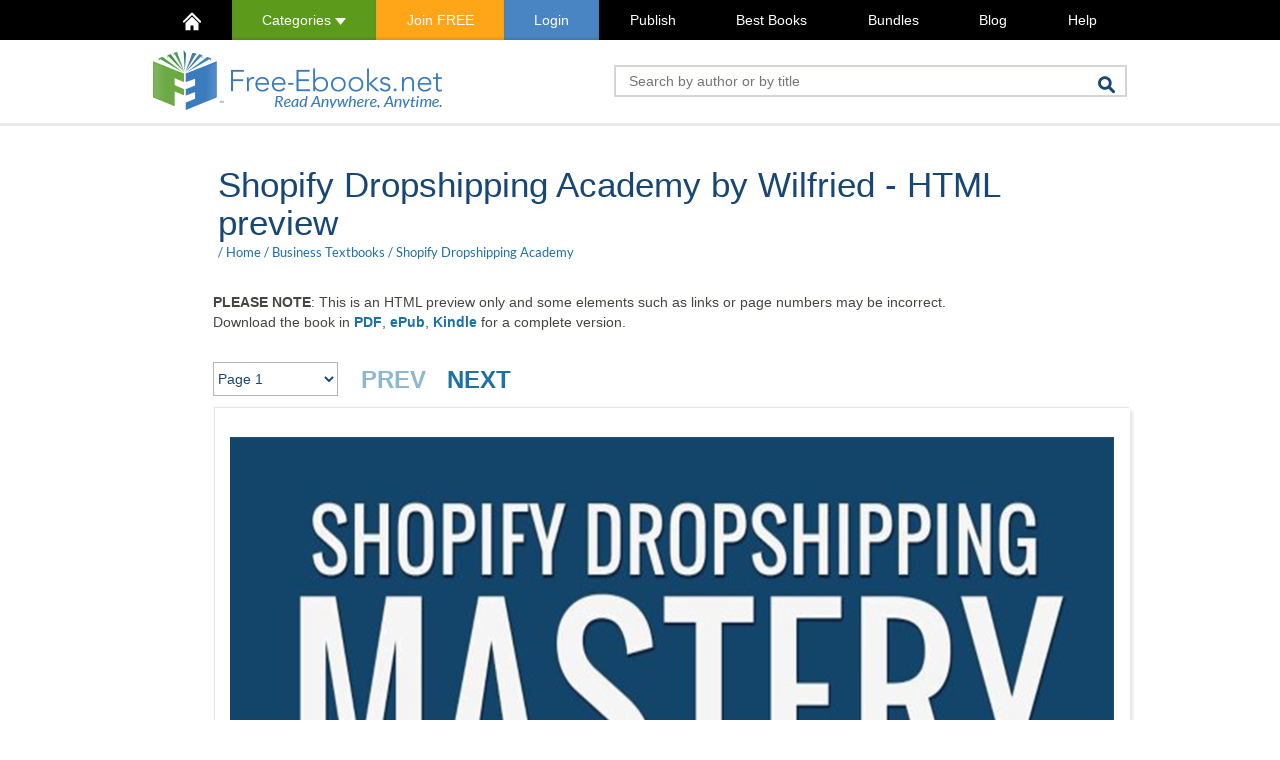

--- FILE ---
content_type: text/html; charset=UTF-8
request_url: https://www.free-ebooks.net/business-textbooks/Shopify-Dropshipping-Academy/html
body_size: 7623
content:
<!DOCTYPE HTML>
<html lang="en-US">
<head>
	<link rel="preload" as="font" type="font/woff2" href="/resources/fonts/lato-v17-latin-regular.woff2" crossorigin>
	<link rel="preload" as="font" type="font/woff2" href="/resources/fonts/lato-v17-latin-300.woff2" crossorigin>
	<link rel="preload" as="font" type="font/woff2" href="/resources/fonts/lato-v17-latin-700.woff2" crossorigin>

	<link rel="preconnect" href="https://www.google.com">
	<link rel="preconnect" href="https://www.gstatic.com" crossorigin>

	<script>dataLayer = [
			];</script>

		<!-- Google Tag Manager -->
	<script>(function(w,d,s,l,i){w[l]=w[l]||[];w[l].push({'gtm.start':
	new Date().getTime(),event:'gtm.js'});var f=d.getElementsByTagName(s)[0],
	j=d.createElement(s),dl=l!='dataLayer'?'&l='+l:'';j.async=true;j.src=
	'https://www.googletagmanager.com/gtm.js?id='+i+dl;f.parentNode.insertBefore(j,f);
	})(window,document,'script','dataLayer','GTM-5Q7JD7VC');</script>
	<!-- End Google Tag Manager -->
	
	<!-- Enhanced GA4 Tracking Initialization -->
	<script>
// Enhanced GA4 Tracking via GTM
window.dataLayer = window.dataLayer || [];
function gtag(){dataLayer.push(arguments);}

dataLayer.push({
  'event': 'enhanced_tracking_init',
  'measurement_id': 'G-TXYPPZSYCL',
  'user_type': 'anonymous_visitor',
  'user_status': 'not_logged_in',
  'page_type': 'other_page'
});

</script>
	
	<meta charset="UTF-8">
	<title>Shopify Dropshipping Academy by Wilfried - HTML preview, Page 1</title>
	<meta name="description" content="Read Shopify Dropshipping Academy, by Wilfried in HTML for FREE. Also available in PDF, ePub and Kindle formats. HTML version, page 1">
	<link rel="next" href="/business-textbooks/Shopify-Dropshipping-Academy/html/2" /><link rel="stylesheet" href="/resources/css/min/1741820399/html-preview.css" type="text/css" />
	<link rel="apple-touch-icon" sizes="180x180" href="/apple-touch-icon.png?v=2b0OeXpMNw">
	<link rel="icon" type="image/png" sizes="32x32" href="/favicon-32x32.png?v=2b0OeXpMNw">
	<link rel="icon" type="image/png" sizes="16x16" href="/favicon-16x16.png?v=2b0OeXpMNw">
	<link rel="manifest" href="/site.webmanifest?v=2b0OeXpMNw">
	<link rel="mask-icon" href="/safari-pinned-tab.svg?v=2b0OeXpMNw" color="#5bbad5">
	<link rel="shortcut icon" href="/favicon.ico?v=2b0OeXpMNw">
	<meta name="msapplication-TileColor" content="#ffc40d">
	<meta name="theme-color" content="#ffffff">
	<meta name="viewport" content="width=device-width, initial-scale=1.0">	<!--[if lt IE 9]>
	<script src="/resources/js/html5shiv.js"></script>
	<![endif]-->
		<script type="text/javascript">var jsdata = {"id":"1632235276","page_num":1,"is_logged":false,"user_id":0,"device":"computer","isIOS":false,"isChrome":false,"RECAPTCHA_SITE_KEY":"6LcYWL8pAAAAAHlEWBdElrDA9tGNE881K_-lFC0k"};</script><link rel="canonical" href="https://www.free-ebooks.net/business-textbooks/Shopify-Dropshipping-Academy/html" />	<script>
		var FB_KEY = '452765953923294';
	</script>
	<meta name="google-site-verification" content="pA1C2cVwKTN-2jYrcwFMSucRv0Qc1cgrlU6RhlEqWr8" />
</head>

<body>
<!-- Google Tag Manager (noscript) -->
<noscript><iframe src="https://www.googletagmanager.com/ns.html?id=GTM-5Q7JD7VC"
height="0" width="0" style="display:none;visibility:hidden"></iframe></noscript>
<!-- End Google Tag Manager (noscript) -->



		<nav class="topMain">
		<div class="container">
			<ul class="hold">
				<li class="visible-xs-block">Menu</li>
				<li id="homeIcon"><a href="/"><img src="/resources/img/home-icon.png" alt="Home" /></a></li>
				<li class="cat calc hidden-xs"><a href="#categories" class="this">Categories <img src="/resources/img/icon-carret-down.png" alt="toggle" height="7" /></a>
					<nav id="fixedCatsTop">
					<ul><li class="title">Fiction</li>
<li><a href="http://www.free-ebooks.net/children" title="Children">Children</a></li>
<li><a href="http://www.free-ebooks.net/childrens-picture-books" title="Children's Picture Books">Children's Picture Books</a></li>
<li><a href="http://www.free-ebooks.net/drama" title="Drama">Drama</a></li>
<li><a href="http://www.free-ebooks.net/erotica" title="Erotica">Erotica</a></li>
<li><a href="http://www.free-ebooks.net/fiction" title="Fiction">Fiction</a></li>
<li><a href="http://www.free-ebooks.net/flash-fiction" title="Flash Fiction">Flash Fiction</a></li>
<li><a href="http://www.free-ebooks.net/horror-gothic" title="Horror-Gothic">Horror-Gothic</a></li>
<li><a href="http://www.free-ebooks.net/humor" title="Humor">Humor</a></li>
<li><a href="http://www.free-ebooks.net/mystery" title="Mystery">Mystery</a></li>
<li><a href="http://www.free-ebooks.net/poetry" title="Poetry">Poetry</a></li>
<li><a href="http://www.free-ebooks.net/romance" title="Romance">Romance</a></li>
<li><a href="http://www.free-ebooks.net/sci-fi-fantasy" title="Sci-fi Fantasy">Sci-fi Fantasy</a></li>
<li><a href="http://www.free-ebooks.net/short-stories" title="Short Stories">Short Stories</a></li>
<li><a href="http://www.free-ebooks.net/youth" title="Youth">Youth</a></li>
</ul><ul><li class="title">Non Fiction</li>
<li><a href="http://www.free-ebooks.net/advertising" title="Advertising">Advertising</a></li>
<li><a href="http://www.free-ebooks.net/animals-pets" title="Animals & Pets">Animals & Pets</a></li>
<li><a href="http://www.free-ebooks.net/artificial-intelligence" title="Artificial Intelligence">Artificial Intelligence</a></li>
<li><a href="http://www.free-ebooks.net/beauty-fashion" title="Beauty & Fashion">Beauty & Fashion</a></li>
<li><a href="http://www.free-ebooks.net/biography" title="Biography">Biography</a></li>
<li><a href="http://www.free-ebooks.net/body-spirit" title="Body & Spirit">Body & Spirit</a></li>
<li><a href="http://www.free-ebooks.net/business" title="Business">Business</a></li>
<li><a href="http://www.free-ebooks.net/career" title="Career">Career</a></li>
<li><a href="http://www.free-ebooks.net/computer-internet" title="Computer & Internet">Computer & Internet</a></li>
<li><a href="http://www.free-ebooks.net/crypto-blockchain" title="Crypto & Blockchain">Crypto & Blockchain</a></li>
<li><a href="http://www.free-ebooks.net/ebay" title="eBay">eBay</a></li>
<li><a href="http://www.free-ebooks.net/economy" title="Economy">Economy</a></li>
<li><a href="http://www.free-ebooks.net/educational" title="Educational">Educational</a></li>
<li><a href="http://www.free-ebooks.net/fitness" title="Fitness">Fitness</a></li>
<li><a href="http://www.free-ebooks.net/food-recipes" title="Food/Recipes">Food/Recipes</a></li>
<li><a href="http://www.free-ebooks.net/games" title="Games">Games</a></li>
<li><a href="http://www.free-ebooks.net/general-non-fiction" title="General Non Fiction">General Non Fiction</a></li>
<li><a href="http://www.free-ebooks.net/health" title="Health">Health</a></li>
<li><a href="http://www.free-ebooks.net/history" title="History">History</a></li>
<li><a href="http://www.free-ebooks.net/human-rights" title="Human Rights">Human Rights</a></li>
<li><a href="http://www.free-ebooks.net/international" title="International">International</a></li>
<li><a href="http://www.free-ebooks.net/marketing" title="Marketing">Marketing</a></li>
<li><a href="http://www.free-ebooks.net/military" title="Military">Military</a></li>
<li><a href="http://www.free-ebooks.net/miscellaneous" title="Miscellaneous">Miscellaneous</a></li>
<li><a href="http://www.free-ebooks.net/network-marketing" title="Network Marketing">Network Marketing</a></li>
<li><a href="http://www.free-ebooks.net/parenting-children" title="Parenting/Children">Parenting/Children</a></li>
<li><a href="http://www.free-ebooks.net/philosophy" title="Philosophy">Philosophy</a></li>
<li><a href="http://www.free-ebooks.net/politics" title="Politics">Politics</a></li>
<li><a href="http://www.free-ebooks.net/psychology" title="Psychology">Psychology</a></li>
<li><a href="http://www.free-ebooks.net/recreation-hobby" title="Recreation & Hobby">Recreation & Hobby</a></li>
<li><a href="http://www.free-ebooks.net/reference" title="Reference">Reference</a></li>
<li><a href="http://www.free-ebooks.net/religious" title="Religious">Religious</a></li>
<li><a href="http://www.free-ebooks.net/science" title="Science">Science</a></li>
<li><a href="http://www.free-ebooks.net/self-improvement" title="Self-Improvement">Self-Improvement</a></li>
<li><a href="http://www.free-ebooks.net/travel" title="Travel">Travel</a></li>
<li><a href="http://www.free-ebooks.net/tutorials" title="Tutorials">Tutorials</a></li>
<li><a href="http://www.free-ebooks.net/web-design" title="Web Design">Web Design</a></li>
<li><a href="http://www.free-ebooks.net/writing-publishing" title="Writing & Publishing">Writing & Publishing</a></li>
</ul><ul><li class="title">Academic</li>
<li><a href="http://www.free-ebooks.net/academic-articles" title="Academic Articles">Academic Articles</a></li>
<li><a href="http://www.free-ebooks.net/anthropology" title="Anthropology">Anthropology</a></li>
<li><a href="http://www.free-ebooks.net/archives" title="Archives">Archives</a></li>
<li><a href="http://www.free-ebooks.net/classic-world-literature" title="Classic Literature">Classic Literature</a></li>
<li><a href="http://www.free-ebooks.net/communications-academic" title="Communications">Communications</a></li>
<li><a href="http://www.free-ebooks.net/academic-economics" title="Economics">Economics</a></li>
<li><a href="http://www.free-ebooks.net/engineering" title="Engineering">Engineering</a></li>
<li><a href="http://www.free-ebooks.net/environmental-studies-academic" title="Environment">Environment</a></li>
<li><a href="http://www.free-ebooks.net/multicultural-and-gender-studies" title="Gender Studies">Gender Studies</a></li>
<li><a href="http://www.free-ebooks.net/academic-geography" title="Geography">Geography</a></li>
<li><a href="http://www.free-ebooks.net/academic-history" title="History">History</a></li>
<li><a href="http://www.free-ebooks.net/humanities-and-arts" title="Humanities and Arts">Humanities and Arts</a></li>
<li><a href="http://www.free-ebooks.net/lgbt-studies" title="LGBT Studies">LGBT Studies</a></li>
<li><a href="http://www.free-ebooks.net/mathematics" title="Mathematics">Mathematics</a></li>
<li><a href="http://www.free-ebooks.net/medical-academic" title="Medical">Medical</a></li>
<li><a href="http://www.free-ebooks.net/academic-memoirs-and-biography" title="Memoirs & Biography">Memoirs & Biography</a></li>
<li><a href="http://www.free-ebooks.net/philosophy-and-epistemology" title="Philosophy">Philosophy</a></li>
<li><a href="http://www.free-ebooks.net/postmodern-approaches" title="Postmodernism">Postmodernism</a></li>
<li><a href="http://www.free-ebooks.net/psychology-culture" title="Psychology & Culture">Psychology & Culture</a></li>
<li><a href="http://www.free-ebooks.net/religion-spirituality" title="Religion">Religion</a></li>
<li><a href="http://www.free-ebooks.net/robotics-academic" title="Robotics">Robotics</a></li>
<li><a href="http://www.free-ebooks.net/academic-science" title="Science">Science</a></li>
<li><a href="http://www.free-ebooks.net/sociology" title="Sociology">Sociology</a></li>
<li><a href="http://www.free-ebooks.net/teachers-resources" title="Teacher's Resources">Teacher's Resources</a></li>
<li><a href="http://www.free-ebooks.net/internet-technology" title="Technology">Technology</a></li>
<li><a href="http://www.free-ebooks.net/academic-travel" title="Travel">Travel</a></li>
</ul><ul><li class="title">Textbooks</li>
<li><a href="http://www.free-ebooks.net/business-textbooks" title="Business">Business</a></li>
<li><a href="http://www.free-ebooks.net/computer-sciences-textbooks" title="Computer Sciences">Computer Sciences</a></li>
<li><a href="http://www.free-ebooks.net/engineering-textbooks" title="Engineering">Engineering</a></li>
<li><a href="http://www.free-ebooks.net/law-textbooks" title="Law">Law</a></li>
<li><a href="http://www.free-ebooks.net/mathematics-textbooks" title="Mathematics">Mathematics</a></li>
<li><a href="http://www.free-ebooks.net/science-textbooks" title="Science">Science</a></li>
<li><a href="http://www.free-ebooks.net/world-textbooks" title="World">World</a></li>
</ul><ul><li class="title">Others</li>
<li><a href="http://www.free-ebooks.net/excerpt" title="Free Previews">Free Previews</a></li>
<li><a href="http://www.free-ebooks.net/magazines" title="Magazines">Magazines</a></li>
<li><a href="http://www.free-ebooks.net/marketplace" title="Marketplace">Marketplace</a></li>
</ul><ul><li class="title">Classics</li>
<li><a href="http://www.free-ebooks.net/childrens-classics" title="Children's Classics">Children's Classics</a></li>
<li><a href="http://www.free-ebooks.net/drama-classics" title="Drama Classics">Drama Classics</a></li>
<li><a href="http://www.free-ebooks.net/fiction-classics" title="Fiction Classics">Fiction Classics</a></li>
<li><a href="http://www.free-ebooks.net/horror-classics" title="Horror Classics">Horror Classics</a></li>
<li><a href="http://www.free-ebooks.net/humor-classics" title="Humor Classics">Humor Classics</a></li>
<li><a href="http://www.free-ebooks.net/misc-classics" title="Misc Classics">Misc Classics</a></li>
<li><a href="http://www.free-ebooks.net/mystery-classics" title="Mystery Classics">Mystery Classics</a></li>
<li><a href="http://www.free-ebooks.net/poetry-classics" title="Poetry Classics">Poetry Classics</a></li>
<li><a href="http://www.free-ebooks.net/romance-classics" title="Romance Classics">Romance Classics</a></li>
<li><a href="http://www.free-ebooks.net/sci-fi-classics" title="Sci-Fi Classics">Sci-Fi Classics</a></li>
<li><a href="http://www.free-ebooks.net/short-stories-classics" title="Short Stories Classics">Short Stories Classics</a></li>
</ul>
<hr />
<ul><li class="title">Fiction Audiobooks</li>
<li><a href="http://www.free-ebooks.net/adventures-audiobooks" title="Adventures">Adventures</a></li>
<li><a href="http://www.free-ebooks.net/classics-audiobooks" title="Classics">Classics</a></li>
<li><a href="http://www.free-ebooks.net/crime-mystery-audiobooks" title="Crime & Mystery">Crime & Mystery</a></li>
<li><a href="http://www.free-ebooks.net/experimental-audiobooks" title="Experimental">Experimental</a></li>
<li><a href="http://www.free-ebooks.net/fantasy-audiobooks" title="Fantasy">Fantasy</a></li>
<li><a href="http://www.free-ebooks.net/fiction-audiobooks" title="Fiction">Fiction</a></li>
<li><a href="http://www.free-ebooks.net/historical-audiobooks" title="Historical">Historical</a></li>
<li><a href="http://www.free-ebooks.net/humor-comedy-audiobooks" title="Humor & Comedy">Humor & Comedy</a></li>
<li><a href="http://www.free-ebooks.net/modern-audiobooks" title="Modern">Modern</a></li>
<li><a href="http://www.free-ebooks.net/philosophical-audiobooks" title="Philosophical">Philosophical</a></li>
<li><a href="http://www.free-ebooks.net/science-fiction-audiobooks" title="Science Fiction">Science Fiction</a></li>
<li><a href="http://www.free-ebooks.net/thrillers-horror-audiobooks" title="Thrillers & Horror">Thrillers & Horror</a></li>
</ul><ul><li class="title">Non Fiction Audiobooks</li>
<li><a href="http://www.free-ebooks.net/humour-audiobooks" title="Humour">Humour</a></li>
<li><a href="http://www.free-ebooks.net/memories-audiobooks" title="Memories">Memories</a></li>
<li><a href="http://www.free-ebooks.net/non-fiction-audiobooks" title="Non Fiction">Non Fiction</a></li>
<li><a href="http://www.free-ebooks.net/philosophy-audiobooks" title="Philosophy">Philosophy</a></li>
<li><a href="http://www.free-ebooks.net/poetry-audiobooks" title="Poetry">Poetry</a></li>
<li><a href="http://www.free-ebooks.net/religion-audiobooks" title="Religion">Religion</a></li>
<li><a href="http://www.free-ebooks.net/self-teaching-audiobooks" title="Self Teaching">Self Teaching</a></li>
<li><a href="http://www.free-ebooks.net/speeches-audiobooks" title="Speeches">Speeches</a></li>
</ul><ul><li class="title">Children Audiobooks</li>
<li><a href="http://www.free-ebooks.net/animal-adventures-audiobooks" title="Animal Adventures">Animal Adventures</a></li>
<li><a href="http://www.free-ebooks.net/children-classics-audiobooks" title="Children Classics">Children Classics</a></li>
<li><a href="http://www.free-ebooks.net/fairy-tales-audiobooks" title="Fairy Tales">Fairy Tales</a></li>
<li><a href="http://www.free-ebooks.net/folklore-stories-audiobooks" title="Folklore Stories">Folklore Stories</a></li>
<li><a href="http://www.free-ebooks.net/grown-up-audiobooks" title="Grown Up">Grown Up</a></li>
<li><a href="http://www.free-ebooks.net/humor-audiobooks" title="Humor">Humor</a></li>
<li><a href="http://www.free-ebooks.net/poems-audiobooks" title="Poems">Poems</a></li>
<li><a href="http://www.free-ebooks.net/religious-audiobooks" title="Religious">Religious</a></li>
<li><a href="http://www.free-ebooks.net/serials-audiobooks" title="Serials">Serials</a></li>
</ul>
					</nav>
				</li>

				<li class="orangeBack"><a  href="https://www.free-ebooks.net/register" class="header-link-register">Join FREE</a></li><li class="blueBack"><a  href="https://www.free-ebooks.net/login" class="header-link-login"><span class="">Login</span></a></li><li ><a  href="http://www.free-ebooks.net/submit-ebook" >Publish</a></li><li ><a  href="/best-books" >Best Books</a></li><li ><a  href="/bundles" >Bundles</a></li><li ><a  href="https://www.free-ebooks.net/blog" >Blog</a></li><li ><a  href="/help/" >Help</a></li>							</ul>
		</div>
	</nav>
	<nav class="fixedMain ">
		<ul class="hold">
			<li class="calc"><a href="/" class="logo"><img src="/resources/img/logo-darkscreen-small.png" height="36" alt="Free-eBooks.net" /></a></li>
			<li class="cat calc"><a href="#categories" class="this">Categories <img src="/resources/img/icon-carret-down.png" alt="toggle" height="7" /></a>
				<nav id="fixedCats">
					<ul><li class="title">Fiction</li>
<li><a href="http://www.free-ebooks.net/children" title="Children">Children</a></li>
<li><a href="http://www.free-ebooks.net/childrens-picture-books" title="Children's Picture Books">Children's Picture Books</a></li>
<li><a href="http://www.free-ebooks.net/drama" title="Drama">Drama</a></li>
<li><a href="http://www.free-ebooks.net/erotica" title="Erotica">Erotica</a></li>
<li><a href="http://www.free-ebooks.net/fiction" title="Fiction">Fiction</a></li>
<li><a href="http://www.free-ebooks.net/flash-fiction" title="Flash Fiction">Flash Fiction</a></li>
<li><a href="http://www.free-ebooks.net/horror-gothic" title="Horror-Gothic">Horror-Gothic</a></li>
<li><a href="http://www.free-ebooks.net/humor" title="Humor">Humor</a></li>
<li><a href="http://www.free-ebooks.net/mystery" title="Mystery">Mystery</a></li>
<li><a href="http://www.free-ebooks.net/poetry" title="Poetry">Poetry</a></li>
<li><a href="http://www.free-ebooks.net/romance" title="Romance">Romance</a></li>
<li><a href="http://www.free-ebooks.net/sci-fi-fantasy" title="Sci-fi Fantasy">Sci-fi Fantasy</a></li>
<li><a href="http://www.free-ebooks.net/short-stories" title="Short Stories">Short Stories</a></li>
<li><a href="http://www.free-ebooks.net/youth" title="Youth">Youth</a></li>
</ul><ul><li class="title">Non Fiction</li>
<li><a href="http://www.free-ebooks.net/advertising" title="Advertising">Advertising</a></li>
<li><a href="http://www.free-ebooks.net/animals-pets" title="Animals & Pets">Animals & Pets</a></li>
<li><a href="http://www.free-ebooks.net/artificial-intelligence" title="Artificial Intelligence">Artificial Intelligence</a></li>
<li><a href="http://www.free-ebooks.net/beauty-fashion" title="Beauty & Fashion">Beauty & Fashion</a></li>
<li><a href="http://www.free-ebooks.net/biography" title="Biography">Biography</a></li>
<li><a href="http://www.free-ebooks.net/body-spirit" title="Body & Spirit">Body & Spirit</a></li>
<li><a href="http://www.free-ebooks.net/business" title="Business">Business</a></li>
<li><a href="http://www.free-ebooks.net/career" title="Career">Career</a></li>
<li><a href="http://www.free-ebooks.net/computer-internet" title="Computer & Internet">Computer & Internet</a></li>
<li><a href="http://www.free-ebooks.net/crypto-blockchain" title="Crypto & Blockchain">Crypto & Blockchain</a></li>
<li><a href="http://www.free-ebooks.net/ebay" title="eBay">eBay</a></li>
<li><a href="http://www.free-ebooks.net/economy" title="Economy">Economy</a></li>
<li><a href="http://www.free-ebooks.net/educational" title="Educational">Educational</a></li>
<li><a href="http://www.free-ebooks.net/fitness" title="Fitness">Fitness</a></li>
<li><a href="http://www.free-ebooks.net/food-recipes" title="Food/Recipes">Food/Recipes</a></li>
<li><a href="http://www.free-ebooks.net/games" title="Games">Games</a></li>
<li><a href="http://www.free-ebooks.net/general-non-fiction" title="General Non Fiction">General Non Fiction</a></li>
<li><a href="http://www.free-ebooks.net/health" title="Health">Health</a></li>
<li><a href="http://www.free-ebooks.net/history" title="History">History</a></li>
<li><a href="http://www.free-ebooks.net/human-rights" title="Human Rights">Human Rights</a></li>
<li><a href="http://www.free-ebooks.net/international" title="International">International</a></li>
<li><a href="http://www.free-ebooks.net/marketing" title="Marketing">Marketing</a></li>
<li><a href="http://www.free-ebooks.net/military" title="Military">Military</a></li>
<li><a href="http://www.free-ebooks.net/miscellaneous" title="Miscellaneous">Miscellaneous</a></li>
<li><a href="http://www.free-ebooks.net/network-marketing" title="Network Marketing">Network Marketing</a></li>
<li><a href="http://www.free-ebooks.net/parenting-children" title="Parenting/Children">Parenting/Children</a></li>
<li><a href="http://www.free-ebooks.net/philosophy" title="Philosophy">Philosophy</a></li>
<li><a href="http://www.free-ebooks.net/politics" title="Politics">Politics</a></li>
<li><a href="http://www.free-ebooks.net/psychology" title="Psychology">Psychology</a></li>
<li><a href="http://www.free-ebooks.net/recreation-hobby" title="Recreation & Hobby">Recreation & Hobby</a></li>
<li><a href="http://www.free-ebooks.net/reference" title="Reference">Reference</a></li>
<li><a href="http://www.free-ebooks.net/religious" title="Religious">Religious</a></li>
<li><a href="http://www.free-ebooks.net/science" title="Science">Science</a></li>
<li><a href="http://www.free-ebooks.net/self-improvement" title="Self-Improvement">Self-Improvement</a></li>
<li><a href="http://www.free-ebooks.net/travel" title="Travel">Travel</a></li>
<li><a href="http://www.free-ebooks.net/tutorials" title="Tutorials">Tutorials</a></li>
<li><a href="http://www.free-ebooks.net/web-design" title="Web Design">Web Design</a></li>
<li><a href="http://www.free-ebooks.net/writing-publishing" title="Writing & Publishing">Writing & Publishing</a></li>
</ul><ul><li class="title">Academic</li>
<li><a href="http://www.free-ebooks.net/academic-articles" title="Academic Articles">Academic Articles</a></li>
<li><a href="http://www.free-ebooks.net/anthropology" title="Anthropology">Anthropology</a></li>
<li><a href="http://www.free-ebooks.net/archives" title="Archives">Archives</a></li>
<li><a href="http://www.free-ebooks.net/classic-world-literature" title="Classic Literature">Classic Literature</a></li>
<li><a href="http://www.free-ebooks.net/communications-academic" title="Communications">Communications</a></li>
<li><a href="http://www.free-ebooks.net/academic-economics" title="Economics">Economics</a></li>
<li><a href="http://www.free-ebooks.net/engineering" title="Engineering">Engineering</a></li>
<li><a href="http://www.free-ebooks.net/environmental-studies-academic" title="Environment">Environment</a></li>
<li><a href="http://www.free-ebooks.net/multicultural-and-gender-studies" title="Gender Studies">Gender Studies</a></li>
<li><a href="http://www.free-ebooks.net/academic-geography" title="Geography">Geography</a></li>
<li><a href="http://www.free-ebooks.net/academic-history" title="History">History</a></li>
<li><a href="http://www.free-ebooks.net/humanities-and-arts" title="Humanities and Arts">Humanities and Arts</a></li>
<li><a href="http://www.free-ebooks.net/lgbt-studies" title="LGBT Studies">LGBT Studies</a></li>
<li><a href="http://www.free-ebooks.net/mathematics" title="Mathematics">Mathematics</a></li>
<li><a href="http://www.free-ebooks.net/medical-academic" title="Medical">Medical</a></li>
<li><a href="http://www.free-ebooks.net/academic-memoirs-and-biography" title="Memoirs & Biography">Memoirs & Biography</a></li>
<li><a href="http://www.free-ebooks.net/philosophy-and-epistemology" title="Philosophy">Philosophy</a></li>
<li><a href="http://www.free-ebooks.net/postmodern-approaches" title="Postmodernism">Postmodernism</a></li>
<li><a href="http://www.free-ebooks.net/psychology-culture" title="Psychology & Culture">Psychology & Culture</a></li>
<li><a href="http://www.free-ebooks.net/religion-spirituality" title="Religion">Religion</a></li>
<li><a href="http://www.free-ebooks.net/robotics-academic" title="Robotics">Robotics</a></li>
<li><a href="http://www.free-ebooks.net/academic-science" title="Science">Science</a></li>
<li><a href="http://www.free-ebooks.net/sociology" title="Sociology">Sociology</a></li>
<li><a href="http://www.free-ebooks.net/teachers-resources" title="Teacher's Resources">Teacher's Resources</a></li>
<li><a href="http://www.free-ebooks.net/internet-technology" title="Technology">Technology</a></li>
<li><a href="http://www.free-ebooks.net/academic-travel" title="Travel">Travel</a></li>
</ul><ul><li class="title">Textbooks</li>
<li><a href="http://www.free-ebooks.net/business-textbooks" title="Business">Business</a></li>
<li><a href="http://www.free-ebooks.net/computer-sciences-textbooks" title="Computer Sciences">Computer Sciences</a></li>
<li><a href="http://www.free-ebooks.net/engineering-textbooks" title="Engineering">Engineering</a></li>
<li><a href="http://www.free-ebooks.net/law-textbooks" title="Law">Law</a></li>
<li><a href="http://www.free-ebooks.net/mathematics-textbooks" title="Mathematics">Mathematics</a></li>
<li><a href="http://www.free-ebooks.net/science-textbooks" title="Science">Science</a></li>
<li><a href="http://www.free-ebooks.net/world-textbooks" title="World">World</a></li>
</ul><ul><li class="title">Others</li>
<li><a href="http://www.free-ebooks.net/excerpt" title="Free Previews">Free Previews</a></li>
<li><a href="http://www.free-ebooks.net/magazines" title="Magazines">Magazines</a></li>
<li><a href="http://www.free-ebooks.net/marketplace" title="Marketplace">Marketplace</a></li>
</ul><ul><li class="title">Classics</li>
<li><a href="http://www.free-ebooks.net/childrens-classics" title="Children's Classics">Children's Classics</a></li>
<li><a href="http://www.free-ebooks.net/drama-classics" title="Drama Classics">Drama Classics</a></li>
<li><a href="http://www.free-ebooks.net/fiction-classics" title="Fiction Classics">Fiction Classics</a></li>
<li><a href="http://www.free-ebooks.net/horror-classics" title="Horror Classics">Horror Classics</a></li>
<li><a href="http://www.free-ebooks.net/humor-classics" title="Humor Classics">Humor Classics</a></li>
<li><a href="http://www.free-ebooks.net/misc-classics" title="Misc Classics">Misc Classics</a></li>
<li><a href="http://www.free-ebooks.net/mystery-classics" title="Mystery Classics">Mystery Classics</a></li>
<li><a href="http://www.free-ebooks.net/poetry-classics" title="Poetry Classics">Poetry Classics</a></li>
<li><a href="http://www.free-ebooks.net/romance-classics" title="Romance Classics">Romance Classics</a></li>
<li><a href="http://www.free-ebooks.net/sci-fi-classics" title="Sci-Fi Classics">Sci-Fi Classics</a></li>
<li><a href="http://www.free-ebooks.net/short-stories-classics" title="Short Stories Classics">Short Stories Classics</a></li>
</ul>
<hr />
<ul><li class="title">Fiction Audiobooks</li>
<li><a href="http://www.free-ebooks.net/adventures-audiobooks" title="Adventures">Adventures</a></li>
<li><a href="http://www.free-ebooks.net/classics-audiobooks" title="Classics">Classics</a></li>
<li><a href="http://www.free-ebooks.net/crime-mystery-audiobooks" title="Crime & Mystery">Crime & Mystery</a></li>
<li><a href="http://www.free-ebooks.net/experimental-audiobooks" title="Experimental">Experimental</a></li>
<li><a href="http://www.free-ebooks.net/fantasy-audiobooks" title="Fantasy">Fantasy</a></li>
<li><a href="http://www.free-ebooks.net/fiction-audiobooks" title="Fiction">Fiction</a></li>
<li><a href="http://www.free-ebooks.net/historical-audiobooks" title="Historical">Historical</a></li>
<li><a href="http://www.free-ebooks.net/humor-comedy-audiobooks" title="Humor & Comedy">Humor & Comedy</a></li>
<li><a href="http://www.free-ebooks.net/modern-audiobooks" title="Modern">Modern</a></li>
<li><a href="http://www.free-ebooks.net/philosophical-audiobooks" title="Philosophical">Philosophical</a></li>
<li><a href="http://www.free-ebooks.net/science-fiction-audiobooks" title="Science Fiction">Science Fiction</a></li>
<li><a href="http://www.free-ebooks.net/thrillers-horror-audiobooks" title="Thrillers & Horror">Thrillers & Horror</a></li>
</ul><ul><li class="title">Non Fiction Audiobooks</li>
<li><a href="http://www.free-ebooks.net/humour-audiobooks" title="Humour">Humour</a></li>
<li><a href="http://www.free-ebooks.net/memories-audiobooks" title="Memories">Memories</a></li>
<li><a href="http://www.free-ebooks.net/non-fiction-audiobooks" title="Non Fiction">Non Fiction</a></li>
<li><a href="http://www.free-ebooks.net/philosophy-audiobooks" title="Philosophy">Philosophy</a></li>
<li><a href="http://www.free-ebooks.net/poetry-audiobooks" title="Poetry">Poetry</a></li>
<li><a href="http://www.free-ebooks.net/religion-audiobooks" title="Religion">Religion</a></li>
<li><a href="http://www.free-ebooks.net/self-teaching-audiobooks" title="Self Teaching">Self Teaching</a></li>
<li><a href="http://www.free-ebooks.net/speeches-audiobooks" title="Speeches">Speeches</a></li>
</ul><ul><li class="title">Children Audiobooks</li>
<li><a href="http://www.free-ebooks.net/animal-adventures-audiobooks" title="Animal Adventures">Animal Adventures</a></li>
<li><a href="http://www.free-ebooks.net/children-classics-audiobooks" title="Children Classics">Children Classics</a></li>
<li><a href="http://www.free-ebooks.net/fairy-tales-audiobooks" title="Fairy Tales">Fairy Tales</a></li>
<li><a href="http://www.free-ebooks.net/folklore-stories-audiobooks" title="Folklore Stories">Folklore Stories</a></li>
<li><a href="http://www.free-ebooks.net/grown-up-audiobooks" title="Grown Up">Grown Up</a></li>
<li><a href="http://www.free-ebooks.net/humor-audiobooks" title="Humor">Humor</a></li>
<li><a href="http://www.free-ebooks.net/poems-audiobooks" title="Poems">Poems</a></li>
<li><a href="http://www.free-ebooks.net/religious-audiobooks" title="Religious">Religious</a></li>
<li><a href="http://www.free-ebooks.net/serials-audiobooks" title="Serials">Serials</a></li>
</ul>
				</nav>
			</li>
			<li class="calc orangeBack"><a href="/register" class="header-link-register">Join FREE</a></li><li class="calc blueBack"><a href="https://www.free-ebooks.net/login" class="loginLink header-link-login">Login</a></li>			<li class="search">
				<form action="/search" id="cse-search-box-2">
					<button class="fr" type="submit"><img src="/resources/img/main-search-icon.png" alt="Search"></button>
					<input id="stbox2" name="q" class="fr" placeholder="Search by author or by title" value="" type="text">
				</form>
			</li>
			<li class="more calc"><a href="#" class="this">More <img src="/resources/img/icon-carret-down.png" alt="toggle" height="7" /></a>
				<ul>
					<li ><a  href="https://www.free-ebooks.net/register">Register Free</a></li><li ><a  href="https://www.free-ebooks.net/login"><span class="">Login</span></a></li><li ><a  href="http://www.free-ebooks.net/submit-ebook">Publish</a></li><li ><a  href="/best-books">Best Books</a></li><li ><a  href="/bundles">Bundles</a></li><li ><a  href="https://www.free-ebooks.net/blog">Blog</a></li><li ><a target="_blank" href="http://free-ebooks.tradepub.com/"><span class="hidden-sm">Free </span>Publications</a></li><li ><a  href="https://www.free-ebooks.net/affiliates/">Affiliates</a></li><li ><a  href="/advertise">Advertise</a></li><li ><a  href="/help/">Help</a></li>				</ul>
			</li>
					</ul>
	</nav>
		<header class="topMain">
		<div class="container">
									<div class="row">
				<div class="col-sm-8" id="mainLogo">
											<a href="/"><img class="dib" src="/resources/img/logo-nfe.png" alt="Free-eBooks.net" width="289" height="60" /><span><img src="/resources/img/allnew.png" alt="All New Design" width="168" height="14" /></span></a>
									</div>
				<div class="col-xs-24 col-sm-16 fr" id="langSearch">
					<div id="mainSearch" class="pr">
						<form action="/search" id="cse-search-box">
						<button class="fr" type="submit"><img src="/resources/img/main-search-icon.png" alt="Search" width="17" height="18" /></button>
						<input type="text" id="stbox" name="q" class="fr" placeholder="Search by author or by title" value="" />
						</form>
					</div>
				</div>
			</div>
		</div>
	</header>

	

	<section id="mainFeatured">
		<div class="container" id="mainCategories">
		</div>

							
		</section>
	
<section class="content has-vad">
	
	<div class="container">

		<div class="row">
			<div class="col-sm-24">
				<h1>Shopify Dropshipping Academy by Wilfried - HTML preview</h1>
				<div class="breadcrumbs">/ <a href="/">Home</a> / <a href="/business-textbooks/">Business Textbooks</a> / <a href="/business-textbooks/Shopify-Dropshipping-Academy">Shopify Dropshipping Academy</a></div>
			</div>
		</div>
		
					<div class="row mt30" >
						<strong>PLEASE NOTE</strong>: This is an HTML preview only and some elements such as links or page numbers may be incorrect. <br />
						Download the book in <a href="/business-textbooks/Shopify-Dropshipping-Academy/pdf">PDF</a>, <a href="/business-textbooks/Shopify-Dropshipping-Academy/epub">ePub</a>, <a href="/business-textbooks/Shopify-Dropshipping-Academy/mobipocket">Kindle</a>  for a complete version.
					</div>

		<div class="row mt30">
			<div class="fl right">
				<select name="switchpage" class="switchpage">
					<option value="" SELECTED>Page 1</option><option value="2">Page 2</option><option value="3">Page 3</option><option value="4">Page 4</option><option value="5">Page 5</option><option value="6">Page 6</option><option value="7">Page 7</option><option value="8">Page 8</option><option value="9">Page 9</option><option value="10">Page 10</option><option value="11">Page 11</option><option value="12">Page 12</option><option value="13">Page 13</option><option value="14">Page 14</option><option value="15">Page 15</option>				</select>
			</div>
			<div class="fl ml25 navigation">
				<a href="" class="disabled">PREV</a>&nbsp;&nbsp;&nbsp;<a href="/business-textbooks/Shopify-Dropshipping-Academy/html/2" title="Next page" >NEXT</a>			</div>
		</div>

		<div class="row mt10">
			<div id="pageLayout">
				
<p class="p0"><img src="/book-images/1632235276/cover.jpg" alt="cover.jpg" /></p>
			</div>
		</div>
		<div class="row mt10">
			<div class="fl right">
				<select name="switchpage1" class="switchpage">
					<option value="" SELECTED>Page 1</option><option value="2">Page 2</option><option value="3">Page 3</option><option value="4">Page 4</option><option value="5">Page 5</option><option value="6">Page 6</option><option value="7">Page 7</option><option value="8">Page 8</option><option value="9">Page 9</option><option value="10">Page 10</option><option value="11">Page 11</option><option value="12">Page 12</option><option value="13">Page 13</option><option value="14">Page 14</option><option value="15">Page 15</option>				</select>
			</div>
			<div class="fl ml25 navigation">
				<a href="" class="disabled">PREV</a>&nbsp;&nbsp;&nbsp;<a href="/business-textbooks/Shopify-Dropshipping-Academy/html/2" title="Next page" >NEXT</a>			</div>
		</div>
		<div class="ptb60">

				
		</div>

	</div>
</section>
<div class="superlogin superlogin-with-bg hidden">
	<div class="container mt80">
		<div class="row">
			<div class="col-xs-22 col-xs-offset-1 col-sm-9 col-sm-offset-8 white">
				<button class="btn btn-superlogin-close hidden">&times;</button>
				<a href="/register" class="nav-link nav-link-signup">Sign up</a>
				<a href="/login" class="nav-link nav-link-login selected">Log in</a>
				<iframe style="border: 0; width: 100%; height: 600px;" class="hidden" data-login-src="/login?from=iframe" data-signup-src="/register?from=iframe"></iframe>
				<noscript><!-- When JS is disabled, the iframe needs to have a source already set -->
					<iframe style="border: 0; width: 100%; height: 600px;" src="/login?from=iframe"></iframe>
				</noscript>
			</div>
		</div>
	</div>
</div>
		<footer class="bottomMain">
			<div class="col-sm-24 tac thegreenone hidden-xs">
				<a href="/bundles">Checkout our new Book Bundles: <u>click here</u></a>
			</div>
			<div class="cb"></div>
			<div id="footerContent">
				<div class="global-promo-selection hidden">
					<p>Is your book published on Free-eBooks.net?</p>
					<a class="main button" href="/promotions">Yes</a>
					<a class="main button" href="/homepage-promotion">No</a>
				</div>
				<div class="container">
					<div class="row">
						<ul class="col-sm-4">
<li class="title"></li>
<li class="title">eBooks</li>
<li><a href="/categories">Free Books</a></li>
<li><a href="/best-books">Best Books</a></li>
<li><a href="/bundles">Book Bundles</a></li>
<li><a href="/submit-ebook">Publish</a></li>
<li><a href="https://mypodcastworld.com">Podcasting</a></li>
<li><a href="https://BestSellerAuthors.com" target="_blank">Book Marketing</a></li>
<li><a class="promo-select" href="/promotions">Promote Your Book</a></li>
<li><a href="http://www.egolibrary.com/" target="_blank">e-GO! Library</a></li>
<li><a href="https://www.instantlibraries.com/" target="_blank">Instant Libraries</a></li>
</ul>
<ul class="col-sm-5">
<li class="title">Free-eBooks.net</li>
<li><a href="/">Home</a></li>
<li><a href="https://bestsellerauthors.com">Book Marketing</a></li>
<li><a href="/store">Store</a></li>
<li><a href="/buyersguide">eReader Buyer's Guide</a></li>
<li><a href="/help/contact-us">Contact Us</a></li>
<li class="title">Follow us</li>
<li></li>
<li></li>
</ul>
<ul class="col-sm-5">
<li class="title">Legal</li>
<li><a class="lightBox" href="/legal/tos.html">Terms of Service</a></li>
<li><a href="/legal/privacy" target="_blank">Privacy Policy</a></li>
<li><a class="lightBox" href="/legal/refund.html">Refund Policy</a></li>
<li></li>
<li><a class="lightBox" href="/legal/editorial.html">Editorial Guidelines</a></li>
<li><a class="lightBox" href="/legal/editorial-disclaimer.html">Editorial Disclaimer</a></li>
<li><a class="lightBox" href="/legal/affiliate-disclaimer.html">Affiliate Disclaimer</a></li>
<li><a href="/advertise">Advertise</a></li>
</ul>
<ul class="col-sm-10 sponsors">
<li class="title">Proud Sponsors of Global Reading Foundation</li>
<li class="title"><a href="https://BlitzMetrics.com" target="_blank"><img src="https://www.free-ebooks.net/resources/img/iu/Blitzmetrics Logo.png" alt="" /></a></li>
<li class="title"></li>
<li><a href="/"><img style="width: 200px;" src="/resources/img/logo-darkscreen.png" alt="Free-eBooks.net" /></a></li>
</ul>					</div>
					<div class="row mt40 copy">
						<div class="col-sm-4 mtac">
						</div>
						<div class="col-sm-3 mt50 mtac tac">

						</div>
						<div class="col-sm-17 tar textCopy">
							Copyright &copy; 2026 Free-eBooks.net&trade;. All rights reserved.
						</div>
					</div>
				</div>

			</div>
		</footer>
				<div id="screenlock"></div>
		<script type="text/javascript" src="/resources/js/vendor/jquery-1.11.2.min.js"></script>
<script type="text/javascript" src="/resources/js/min/1741820400/main.js"></script>
<script type="text/javascript" src="/resources/js/min/1741820400/html-preview.js"></script>
	

    <script>
    // Enhanced client-side tracking for Free-Ebooks.net
    (function() {
        'use strict';
        
        // Track page start time for time-on-page calculations
        window.fe_page_start_time = Date.now();
        
        // Track scroll depth
        let scrollDepthTracked = [];
        function trackScrollDepth() {
            const scrollPercent = Math.round((window.scrollY / (document.body.scrollHeight - window.innerHeight)) * 100);
            const milestones = [25, 50, 75, 100];
            
            for (let milestone of milestones) {
                if (scrollPercent >= milestone && !scrollDepthTracked.includes(milestone)) {
                    scrollDepthTracked.push(milestone);
                    gtag('event', 'scroll', {
                        percent_scrolled: milestone,
                        page_type: 'other_page',
                        send_to: 'G-TXYPPZSYCL'
                    });
                }
            }
        }
        
        // Track time spent on page (send every 30 seconds)
        let timeOnPageInterval = setInterval(function() {
            const timeSpent = Math.round((Date.now() - window.fe_page_start_time) / 1000);
            gtag('event', 'time_on_page', {
                time_spent_seconds: timeSpent,
                interval_seconds: 30
            });
        }, 30000);
        
        // Track search form submissions
        document.addEventListener('submit', function(e) {
            const form = e.target;
            
            // Search forms
            if (form.id === 'cse-search-box' || form.id === 'cse-search-box-2') {
                const searchTerm = form.querySelector('input[name="q"]').value;
                gtag('event', 'search_attempt', {
                    search_term: searchTerm,
                    form_location: form.id,
                    event_category: 'search'
                });
            }
            
            // Registration forms
            if (form.classList.contains('register-form')) {
                const pageId = form.querySelector('input[name="page_id"]')?.value || 'unknown';
                gtag('event', 'registration_attempt', {
                    form_location: pageId,
                    event_category: 'conversion'
                });
            }
        });
        
        // Track external link clicks
        document.addEventListener('click', function(e) {
            const link = e.target.closest('a');
            if (link && link.hostname !== window.location.hostname) {
                gtag('event', 'click', {
                    event_category: 'external_link',
                    event_label: link.href,
                    transport_type: 'beacon'
                });
            }
        });
        
        // Enhanced exit intent tracking
        let exitIntentTriggered = false;
        document.addEventListener('mouseleave', function(e) {
            if (e.clientY <= 0 && !exitIntentTriggered) {
                exitIntentTriggered = true;
                const timeOnPage = Math.round((Date.now() - window.fe_page_start_time) / 1000);
                gtag('event', 'exit_intent_detected', {
                    trigger_type: 'mouse_leave',
                    time_on_page: timeOnPage,
                    custom_parameter_3: 'potential_exit'
                });
            }
        });
        
        // Track page unload (actual exit)
        window.addEventListener('beforeunload', function() {
            const timeOnPage = Math.round((Date.now() - window.fe_page_start_time) / 1000);
            gtag('event', 'page_exit', {
                time_on_page: timeOnPage,
                transport_type: 'beacon'
            });
        });
        
        // Add scroll depth tracking
        let scrollTimeout;
        window.addEventListener('scroll', function() {
            clearTimeout(scrollTimeout);
            scrollTimeout = setTimeout(trackScrollDepth, 100);
        });
        
        // Track search suggestions clicks (if implemented)
        document.addEventListener('click', function(e) {
            if (e.target.classList.contains('search-suggestion')) {
                gtag('event', 'search_suggestion_click', {
                    suggestion_text: e.target.textContent,
                    event_category: 'search'
                });
            }
        });
        
    })();
    </script>
    

</body>
</html>
